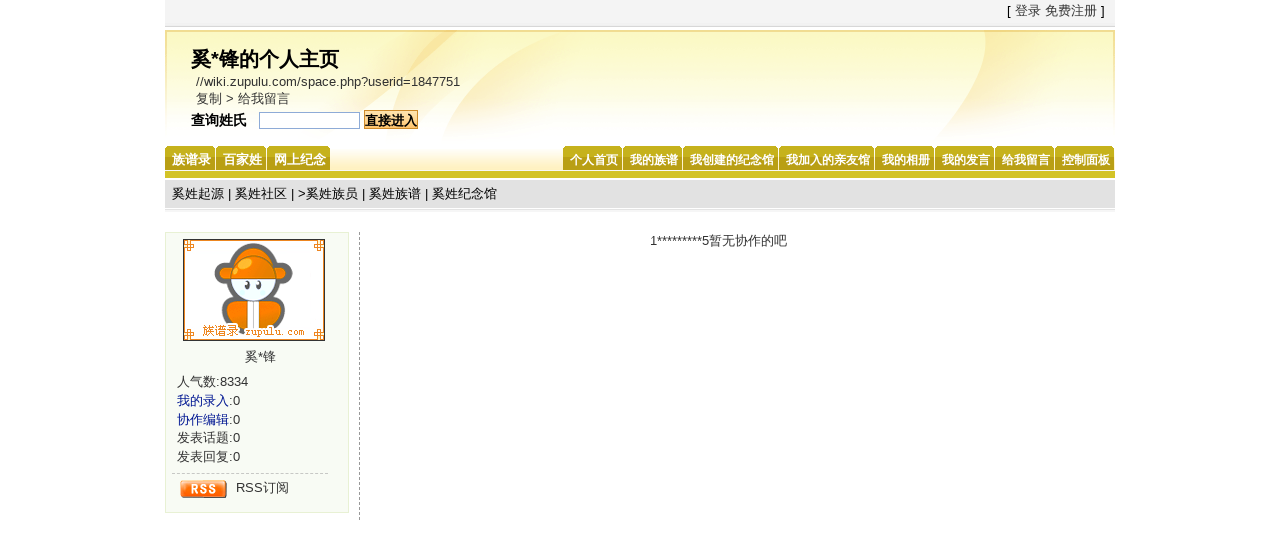

--- FILE ---
content_type: text/html; charset=UTF-8
request_url: http://wiki.zupulu.com/space.php?userid=1847751&action=coopdocs
body_size: 2813
content:
<!DOCTYPE html PUBLIC "-//W3C//DTD XHTML 1.0 Transitional//EN" "https://www.w3.org/TR/xhtml1/DTD/xhtml1-transitional.dtd">
<html xmlns="https://www.w3.org/1999/xhtml">
<head>
<meta http-equiv="Content-Type" content="text/html; charset=utf-8" />
<meta http-equiv="Content-Security-Policy" content="upgrade-insecure-requests" />
<title>奚*锋协作编辑的资料&nbsp;-&nbsp;百家姓 - 族谱录</title>
<meta name="description" content="1*********5协作的吧 - 族谱录(zupulu.com)是Web2.0时代优秀的姓氏和人物收录维客网站和姓氏、宗族讨论社区,族谱录是致力于全球华人宗族文化的专业姓氏文化社区,在族谱录网站,您可以了解姓氏和人物、名人、明星的相关介绍,还可以与关注姓氏文化、名人、明星的其他网友进行互动交流讨论">
<meta name="keywords" content="1*********5协作的吧,族谱录,百家姓,万家姓,姓氏介绍,姓氏起源,姓氏文化,姓氏社区,宗族社区,wiki,zupulu,zupulu.com">
<link rel="icon" href="/logo.ico" type="image/x-icon" />
<link rel="shortcut icon" href="/logo.ico" type="image/x-icon" /> 
<link href="./style/default/hdwiki.css" rel="stylesheet" type="text/css"  media="screen,projection"/>
<link href="/_together/style/base.css" rel="stylesheet" type="text/css" media="all">
<script type="text/javascript" src="https://jinian.zupulu.com/scripts/jquery-1.4.2.min.js"></script>


<script language="JavaScript" type="text/javascript"><!--//--><![CDATA[//><!--  
//copy url  
function CopyURL(){  
var myHerf=top.location.href;  
var title=document.title;  
if(window.clipboardData){  
var tempCurLink='欢迎访问'+ title + "\n" +'访问地址：' + myHerf;  
var ok=window.clipboardData.setData("Text",tempCurLink);  
if(ok) alert("复制地址成功，按Ctrl + V ,粘贴到MSN、QQ上发给你的好友们吧 ！");  
}else{alert("对不起，目前此功能只支持IE，请直接复制地址栏的地址！");}  
}  
//--><!]]></script>  


</head>
<body style="background:#FFF;">
<div id="container">
	<!-- space head begin -->
	<div class="a_pc18"><span>     [ <a href="logging.php" class="black12">登录</a> <a href="register.php" class="black12">免费注册</a> ]
    </span> </div>
	<div id="top"><img src="./style/icon/zxbg.gif" alt="" width="1" height="7"/></div>
	<div id="topimg">
		<div class="signed">
  			<span class="title" name="copytitle">奚*锋的个人主页</span>
			<p>//wiki.zupulu.com/space.php?userid=1847751 <br /><a href="JavaScript:CopyURL()" class="black" title="复制标题和链接，发送给你的MSN、QQ好友">复制</a> &gt; <a href="//wiki.zupulu.com/space.php?userid=1847751&amp;action=boards" target="_blank" class="black">给我留言</a></p>
  			<span style=" font-size:14px;font-weight:bold;"></span>
              <span style=" font-size:14px;font-weight:bold;">查询姓氏</span>&nbsp;&nbsp;<form id="form1" name="form1" method="post" action="search.php?s=1" style="display:inline;">
        <input type="text" name="q" style="width:30%;" />
        <select name="t" style="width:9em;margin-right:0px; display:none;">
            <option value="doc_title_upper" > 姓氏/姓名/吧名 </option>
            <option value="doc_tags" > 标签 </option>
            <option value="doc_content" > 介绍 </option>
          </select>
        <input name="s" type="submit" value="直接进入" style="border:1px solid #CE8B2B; background:url(style/icon/seabutbj.gif) repeat-x; padding:0px; margin:0; height:19px; line-height:19px;font-weight:bold;" />
        <input type="hidden" value="1" name="t" />
      </form>
      </span>       </span> 
		</div>
	</div>
	<!-- space head end -->
	<!-- space nav begin -->
	<div id="usernav">
		<div id="current1"><a href="https://www.zupulu.com" title="族谱录"><span><strong>族谱录</strong></span></a><a href="https://wiki.zupulu.com" title="百家姓"><span><strong>百家姓</strong></span></a><a href="https://jinian.zupulu.com" title="网上纪念"><span><strong>网上纪念</strong></span></a></div>
		<ul>
			<li ><a href="space.php?userid=1847751" title="奚*锋的个人首页"><span>个人首页</span></a></li>
			<li ><a href="https://wiki.zupulu.com/space.php?userid=1847751&amp;action=zupuclans" title="奚*锋的族谱"><span>我的族谱</span></a></li>
						<li><a href="space.php?userid=1847751&amp;action=memorials" title="奚*锋创建的纪念馆"><span>我创建的纪念馆</span></a></li>
			<li><a href="space.php?userid=1847751&amp;action=memorials_join" title="奚*锋加入的亲友馆"><span>我加入的亲友馆</span></a></li>			
			<li ><a href="space.php?userid=1847751&amp;action=viewpic" title="奚*锋的相册"><span>我的相册</span></a></li>
			<li ><a href="space.php?userid=1847751&amp;action=comments" title="奚*锋发表和回复的帖子"><span>我的发言</span></a></li>
			<li ><a href="space.php?userid=1847751&amp;action=boards" title="给奚*锋留言"><span>给我留言</span></a></li>
						<li><a href="logging.php" title="进入管理后台设置个人主页"><span>控制面板</span></a></li>
		</ul>
	</div>
	<div style="clear:both;"></div>
	<div class="a_pc19"><a href="doc.php?action=view&docid=426" class="a_pc10">奚姓起源</a>&nbsp;|&nbsp;<a href="topic.php?action=viewtopic&docid=426" class="a_pc10">奚姓社区</a>&nbsp;|&nbsp;><a href="doc.php?action=viewuser&docid=426" class="a_pc10">奚姓族员</a>&nbsp;|&nbsp;<a href="https://www.zupulu.com/zupu.php?act=firstlist&doc=%E5%A5%9A" class="a_pc10">奚姓族谱</a>&nbsp;|&nbsp;<a href="doc.php?action=viewmemorial&docid=426" class="a_pc10">奚姓纪念馆</a></div>
		<!-- space nav end --><!-- space middle start -->
	<div id="main">
		<!-- space middleleft start -->
		<div id="userleft">
			<!-- personal information start -->
						
			<div id="information">
				<ul>
					<li class="information1"><a href="style/icon/face.gif" target="_blank" title="1*********5"><img class="block" src="style/icon/face.gif" width="140" alt="1*********5" border="0" /></a>奚*锋</li>
					<li>
						<!--<p>  积　　分:100</p>-->
						<p>  人气数:8334</p>
						<p>  <a href="space.php?userid=1847751&amp;action=createdocs">我的录入</a>:0</p>
						<p>  <a href="space.php?userid=1847751&amp;action=coopdocs">协作编辑</a>:0</p>
						<p>  发表话题:0</p>
						<p>  发表回复:0</p>
						<!--p>  个性签名:</p-->
					</li>
					<li><div class="rss"><a class="rss1" href="rss.php?t=2&amp;u=1847751" target="_blank">RSS订阅</a></div></li>
				</ul>
			</div>			<!-- personal information end -->
			<!-- latest vistors list start -->
			<!-- latest vistors list end -->
		</div>
		<!-- space middleleft end -->
		<!-- space middlemiddle start -->
		<div id="friendcenter">
			<!-- user doc list start -->
						<div class="colbgset"><p align="center">1*********5暂无协作的吧</p></div>
						<!-- user doc list end -->
		</div>
		<!-- space middlemiddle end -->
			</div>
	<!-- space middle end -->
